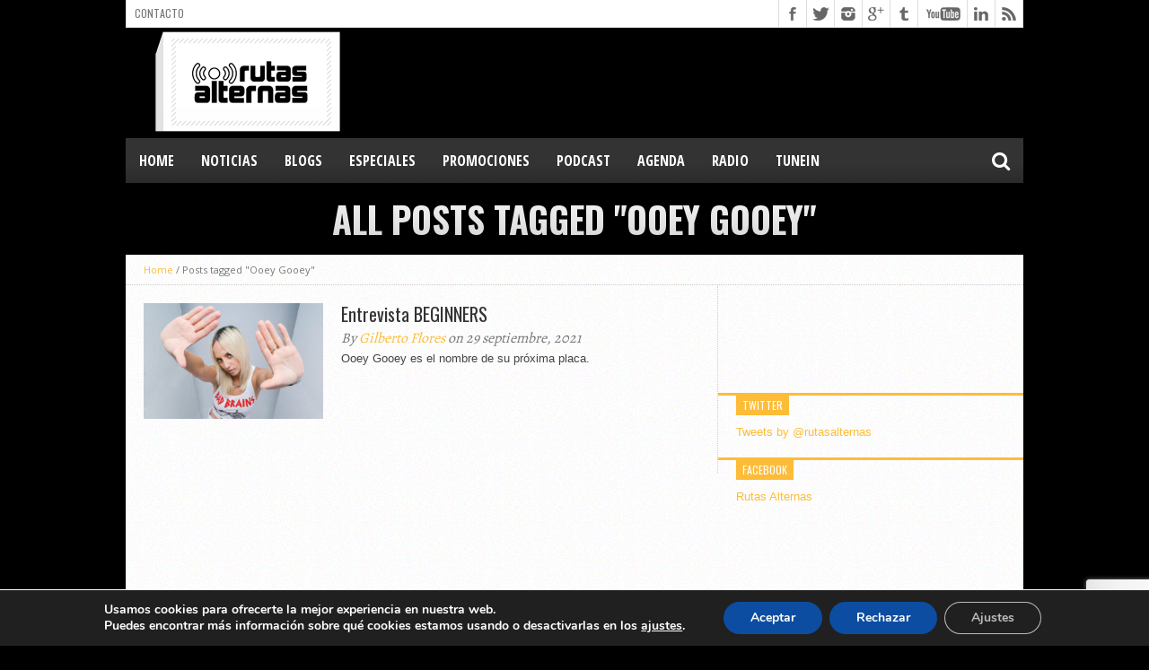

--- FILE ---
content_type: text/html; charset=utf-8
request_url: https://www.google.com/recaptcha/api2/anchor?ar=1&k=6Lfc35IUAAAAAG6BuQWqT2SWCEp-O-n09dxIY1Eh&co=aHR0cHM6Ly93d3cucnV0YXNhbHRlcm5hcy5jb206NDQz&hl=en&v=PoyoqOPhxBO7pBk68S4YbpHZ&size=invisible&anchor-ms=20000&execute-ms=30000&cb=bx4kjcx4k5i4
body_size: 49021
content:
<!DOCTYPE HTML><html dir="ltr" lang="en"><head><meta http-equiv="Content-Type" content="text/html; charset=UTF-8">
<meta http-equiv="X-UA-Compatible" content="IE=edge">
<title>reCAPTCHA</title>
<style type="text/css">
/* cyrillic-ext */
@font-face {
  font-family: 'Roboto';
  font-style: normal;
  font-weight: 400;
  font-stretch: 100%;
  src: url(//fonts.gstatic.com/s/roboto/v48/KFO7CnqEu92Fr1ME7kSn66aGLdTylUAMa3GUBHMdazTgWw.woff2) format('woff2');
  unicode-range: U+0460-052F, U+1C80-1C8A, U+20B4, U+2DE0-2DFF, U+A640-A69F, U+FE2E-FE2F;
}
/* cyrillic */
@font-face {
  font-family: 'Roboto';
  font-style: normal;
  font-weight: 400;
  font-stretch: 100%;
  src: url(//fonts.gstatic.com/s/roboto/v48/KFO7CnqEu92Fr1ME7kSn66aGLdTylUAMa3iUBHMdazTgWw.woff2) format('woff2');
  unicode-range: U+0301, U+0400-045F, U+0490-0491, U+04B0-04B1, U+2116;
}
/* greek-ext */
@font-face {
  font-family: 'Roboto';
  font-style: normal;
  font-weight: 400;
  font-stretch: 100%;
  src: url(//fonts.gstatic.com/s/roboto/v48/KFO7CnqEu92Fr1ME7kSn66aGLdTylUAMa3CUBHMdazTgWw.woff2) format('woff2');
  unicode-range: U+1F00-1FFF;
}
/* greek */
@font-face {
  font-family: 'Roboto';
  font-style: normal;
  font-weight: 400;
  font-stretch: 100%;
  src: url(//fonts.gstatic.com/s/roboto/v48/KFO7CnqEu92Fr1ME7kSn66aGLdTylUAMa3-UBHMdazTgWw.woff2) format('woff2');
  unicode-range: U+0370-0377, U+037A-037F, U+0384-038A, U+038C, U+038E-03A1, U+03A3-03FF;
}
/* math */
@font-face {
  font-family: 'Roboto';
  font-style: normal;
  font-weight: 400;
  font-stretch: 100%;
  src: url(//fonts.gstatic.com/s/roboto/v48/KFO7CnqEu92Fr1ME7kSn66aGLdTylUAMawCUBHMdazTgWw.woff2) format('woff2');
  unicode-range: U+0302-0303, U+0305, U+0307-0308, U+0310, U+0312, U+0315, U+031A, U+0326-0327, U+032C, U+032F-0330, U+0332-0333, U+0338, U+033A, U+0346, U+034D, U+0391-03A1, U+03A3-03A9, U+03B1-03C9, U+03D1, U+03D5-03D6, U+03F0-03F1, U+03F4-03F5, U+2016-2017, U+2034-2038, U+203C, U+2040, U+2043, U+2047, U+2050, U+2057, U+205F, U+2070-2071, U+2074-208E, U+2090-209C, U+20D0-20DC, U+20E1, U+20E5-20EF, U+2100-2112, U+2114-2115, U+2117-2121, U+2123-214F, U+2190, U+2192, U+2194-21AE, U+21B0-21E5, U+21F1-21F2, U+21F4-2211, U+2213-2214, U+2216-22FF, U+2308-230B, U+2310, U+2319, U+231C-2321, U+2336-237A, U+237C, U+2395, U+239B-23B7, U+23D0, U+23DC-23E1, U+2474-2475, U+25AF, U+25B3, U+25B7, U+25BD, U+25C1, U+25CA, U+25CC, U+25FB, U+266D-266F, U+27C0-27FF, U+2900-2AFF, U+2B0E-2B11, U+2B30-2B4C, U+2BFE, U+3030, U+FF5B, U+FF5D, U+1D400-1D7FF, U+1EE00-1EEFF;
}
/* symbols */
@font-face {
  font-family: 'Roboto';
  font-style: normal;
  font-weight: 400;
  font-stretch: 100%;
  src: url(//fonts.gstatic.com/s/roboto/v48/KFO7CnqEu92Fr1ME7kSn66aGLdTylUAMaxKUBHMdazTgWw.woff2) format('woff2');
  unicode-range: U+0001-000C, U+000E-001F, U+007F-009F, U+20DD-20E0, U+20E2-20E4, U+2150-218F, U+2190, U+2192, U+2194-2199, U+21AF, U+21E6-21F0, U+21F3, U+2218-2219, U+2299, U+22C4-22C6, U+2300-243F, U+2440-244A, U+2460-24FF, U+25A0-27BF, U+2800-28FF, U+2921-2922, U+2981, U+29BF, U+29EB, U+2B00-2BFF, U+4DC0-4DFF, U+FFF9-FFFB, U+10140-1018E, U+10190-1019C, U+101A0, U+101D0-101FD, U+102E0-102FB, U+10E60-10E7E, U+1D2C0-1D2D3, U+1D2E0-1D37F, U+1F000-1F0FF, U+1F100-1F1AD, U+1F1E6-1F1FF, U+1F30D-1F30F, U+1F315, U+1F31C, U+1F31E, U+1F320-1F32C, U+1F336, U+1F378, U+1F37D, U+1F382, U+1F393-1F39F, U+1F3A7-1F3A8, U+1F3AC-1F3AF, U+1F3C2, U+1F3C4-1F3C6, U+1F3CA-1F3CE, U+1F3D4-1F3E0, U+1F3ED, U+1F3F1-1F3F3, U+1F3F5-1F3F7, U+1F408, U+1F415, U+1F41F, U+1F426, U+1F43F, U+1F441-1F442, U+1F444, U+1F446-1F449, U+1F44C-1F44E, U+1F453, U+1F46A, U+1F47D, U+1F4A3, U+1F4B0, U+1F4B3, U+1F4B9, U+1F4BB, U+1F4BF, U+1F4C8-1F4CB, U+1F4D6, U+1F4DA, U+1F4DF, U+1F4E3-1F4E6, U+1F4EA-1F4ED, U+1F4F7, U+1F4F9-1F4FB, U+1F4FD-1F4FE, U+1F503, U+1F507-1F50B, U+1F50D, U+1F512-1F513, U+1F53E-1F54A, U+1F54F-1F5FA, U+1F610, U+1F650-1F67F, U+1F687, U+1F68D, U+1F691, U+1F694, U+1F698, U+1F6AD, U+1F6B2, U+1F6B9-1F6BA, U+1F6BC, U+1F6C6-1F6CF, U+1F6D3-1F6D7, U+1F6E0-1F6EA, U+1F6F0-1F6F3, U+1F6F7-1F6FC, U+1F700-1F7FF, U+1F800-1F80B, U+1F810-1F847, U+1F850-1F859, U+1F860-1F887, U+1F890-1F8AD, U+1F8B0-1F8BB, U+1F8C0-1F8C1, U+1F900-1F90B, U+1F93B, U+1F946, U+1F984, U+1F996, U+1F9E9, U+1FA00-1FA6F, U+1FA70-1FA7C, U+1FA80-1FA89, U+1FA8F-1FAC6, U+1FACE-1FADC, U+1FADF-1FAE9, U+1FAF0-1FAF8, U+1FB00-1FBFF;
}
/* vietnamese */
@font-face {
  font-family: 'Roboto';
  font-style: normal;
  font-weight: 400;
  font-stretch: 100%;
  src: url(//fonts.gstatic.com/s/roboto/v48/KFO7CnqEu92Fr1ME7kSn66aGLdTylUAMa3OUBHMdazTgWw.woff2) format('woff2');
  unicode-range: U+0102-0103, U+0110-0111, U+0128-0129, U+0168-0169, U+01A0-01A1, U+01AF-01B0, U+0300-0301, U+0303-0304, U+0308-0309, U+0323, U+0329, U+1EA0-1EF9, U+20AB;
}
/* latin-ext */
@font-face {
  font-family: 'Roboto';
  font-style: normal;
  font-weight: 400;
  font-stretch: 100%;
  src: url(//fonts.gstatic.com/s/roboto/v48/KFO7CnqEu92Fr1ME7kSn66aGLdTylUAMa3KUBHMdazTgWw.woff2) format('woff2');
  unicode-range: U+0100-02BA, U+02BD-02C5, U+02C7-02CC, U+02CE-02D7, U+02DD-02FF, U+0304, U+0308, U+0329, U+1D00-1DBF, U+1E00-1E9F, U+1EF2-1EFF, U+2020, U+20A0-20AB, U+20AD-20C0, U+2113, U+2C60-2C7F, U+A720-A7FF;
}
/* latin */
@font-face {
  font-family: 'Roboto';
  font-style: normal;
  font-weight: 400;
  font-stretch: 100%;
  src: url(//fonts.gstatic.com/s/roboto/v48/KFO7CnqEu92Fr1ME7kSn66aGLdTylUAMa3yUBHMdazQ.woff2) format('woff2');
  unicode-range: U+0000-00FF, U+0131, U+0152-0153, U+02BB-02BC, U+02C6, U+02DA, U+02DC, U+0304, U+0308, U+0329, U+2000-206F, U+20AC, U+2122, U+2191, U+2193, U+2212, U+2215, U+FEFF, U+FFFD;
}
/* cyrillic-ext */
@font-face {
  font-family: 'Roboto';
  font-style: normal;
  font-weight: 500;
  font-stretch: 100%;
  src: url(//fonts.gstatic.com/s/roboto/v48/KFO7CnqEu92Fr1ME7kSn66aGLdTylUAMa3GUBHMdazTgWw.woff2) format('woff2');
  unicode-range: U+0460-052F, U+1C80-1C8A, U+20B4, U+2DE0-2DFF, U+A640-A69F, U+FE2E-FE2F;
}
/* cyrillic */
@font-face {
  font-family: 'Roboto';
  font-style: normal;
  font-weight: 500;
  font-stretch: 100%;
  src: url(//fonts.gstatic.com/s/roboto/v48/KFO7CnqEu92Fr1ME7kSn66aGLdTylUAMa3iUBHMdazTgWw.woff2) format('woff2');
  unicode-range: U+0301, U+0400-045F, U+0490-0491, U+04B0-04B1, U+2116;
}
/* greek-ext */
@font-face {
  font-family: 'Roboto';
  font-style: normal;
  font-weight: 500;
  font-stretch: 100%;
  src: url(//fonts.gstatic.com/s/roboto/v48/KFO7CnqEu92Fr1ME7kSn66aGLdTylUAMa3CUBHMdazTgWw.woff2) format('woff2');
  unicode-range: U+1F00-1FFF;
}
/* greek */
@font-face {
  font-family: 'Roboto';
  font-style: normal;
  font-weight: 500;
  font-stretch: 100%;
  src: url(//fonts.gstatic.com/s/roboto/v48/KFO7CnqEu92Fr1ME7kSn66aGLdTylUAMa3-UBHMdazTgWw.woff2) format('woff2');
  unicode-range: U+0370-0377, U+037A-037F, U+0384-038A, U+038C, U+038E-03A1, U+03A3-03FF;
}
/* math */
@font-face {
  font-family: 'Roboto';
  font-style: normal;
  font-weight: 500;
  font-stretch: 100%;
  src: url(//fonts.gstatic.com/s/roboto/v48/KFO7CnqEu92Fr1ME7kSn66aGLdTylUAMawCUBHMdazTgWw.woff2) format('woff2');
  unicode-range: U+0302-0303, U+0305, U+0307-0308, U+0310, U+0312, U+0315, U+031A, U+0326-0327, U+032C, U+032F-0330, U+0332-0333, U+0338, U+033A, U+0346, U+034D, U+0391-03A1, U+03A3-03A9, U+03B1-03C9, U+03D1, U+03D5-03D6, U+03F0-03F1, U+03F4-03F5, U+2016-2017, U+2034-2038, U+203C, U+2040, U+2043, U+2047, U+2050, U+2057, U+205F, U+2070-2071, U+2074-208E, U+2090-209C, U+20D0-20DC, U+20E1, U+20E5-20EF, U+2100-2112, U+2114-2115, U+2117-2121, U+2123-214F, U+2190, U+2192, U+2194-21AE, U+21B0-21E5, U+21F1-21F2, U+21F4-2211, U+2213-2214, U+2216-22FF, U+2308-230B, U+2310, U+2319, U+231C-2321, U+2336-237A, U+237C, U+2395, U+239B-23B7, U+23D0, U+23DC-23E1, U+2474-2475, U+25AF, U+25B3, U+25B7, U+25BD, U+25C1, U+25CA, U+25CC, U+25FB, U+266D-266F, U+27C0-27FF, U+2900-2AFF, U+2B0E-2B11, U+2B30-2B4C, U+2BFE, U+3030, U+FF5B, U+FF5D, U+1D400-1D7FF, U+1EE00-1EEFF;
}
/* symbols */
@font-face {
  font-family: 'Roboto';
  font-style: normal;
  font-weight: 500;
  font-stretch: 100%;
  src: url(//fonts.gstatic.com/s/roboto/v48/KFO7CnqEu92Fr1ME7kSn66aGLdTylUAMaxKUBHMdazTgWw.woff2) format('woff2');
  unicode-range: U+0001-000C, U+000E-001F, U+007F-009F, U+20DD-20E0, U+20E2-20E4, U+2150-218F, U+2190, U+2192, U+2194-2199, U+21AF, U+21E6-21F0, U+21F3, U+2218-2219, U+2299, U+22C4-22C6, U+2300-243F, U+2440-244A, U+2460-24FF, U+25A0-27BF, U+2800-28FF, U+2921-2922, U+2981, U+29BF, U+29EB, U+2B00-2BFF, U+4DC0-4DFF, U+FFF9-FFFB, U+10140-1018E, U+10190-1019C, U+101A0, U+101D0-101FD, U+102E0-102FB, U+10E60-10E7E, U+1D2C0-1D2D3, U+1D2E0-1D37F, U+1F000-1F0FF, U+1F100-1F1AD, U+1F1E6-1F1FF, U+1F30D-1F30F, U+1F315, U+1F31C, U+1F31E, U+1F320-1F32C, U+1F336, U+1F378, U+1F37D, U+1F382, U+1F393-1F39F, U+1F3A7-1F3A8, U+1F3AC-1F3AF, U+1F3C2, U+1F3C4-1F3C6, U+1F3CA-1F3CE, U+1F3D4-1F3E0, U+1F3ED, U+1F3F1-1F3F3, U+1F3F5-1F3F7, U+1F408, U+1F415, U+1F41F, U+1F426, U+1F43F, U+1F441-1F442, U+1F444, U+1F446-1F449, U+1F44C-1F44E, U+1F453, U+1F46A, U+1F47D, U+1F4A3, U+1F4B0, U+1F4B3, U+1F4B9, U+1F4BB, U+1F4BF, U+1F4C8-1F4CB, U+1F4D6, U+1F4DA, U+1F4DF, U+1F4E3-1F4E6, U+1F4EA-1F4ED, U+1F4F7, U+1F4F9-1F4FB, U+1F4FD-1F4FE, U+1F503, U+1F507-1F50B, U+1F50D, U+1F512-1F513, U+1F53E-1F54A, U+1F54F-1F5FA, U+1F610, U+1F650-1F67F, U+1F687, U+1F68D, U+1F691, U+1F694, U+1F698, U+1F6AD, U+1F6B2, U+1F6B9-1F6BA, U+1F6BC, U+1F6C6-1F6CF, U+1F6D3-1F6D7, U+1F6E0-1F6EA, U+1F6F0-1F6F3, U+1F6F7-1F6FC, U+1F700-1F7FF, U+1F800-1F80B, U+1F810-1F847, U+1F850-1F859, U+1F860-1F887, U+1F890-1F8AD, U+1F8B0-1F8BB, U+1F8C0-1F8C1, U+1F900-1F90B, U+1F93B, U+1F946, U+1F984, U+1F996, U+1F9E9, U+1FA00-1FA6F, U+1FA70-1FA7C, U+1FA80-1FA89, U+1FA8F-1FAC6, U+1FACE-1FADC, U+1FADF-1FAE9, U+1FAF0-1FAF8, U+1FB00-1FBFF;
}
/* vietnamese */
@font-face {
  font-family: 'Roboto';
  font-style: normal;
  font-weight: 500;
  font-stretch: 100%;
  src: url(//fonts.gstatic.com/s/roboto/v48/KFO7CnqEu92Fr1ME7kSn66aGLdTylUAMa3OUBHMdazTgWw.woff2) format('woff2');
  unicode-range: U+0102-0103, U+0110-0111, U+0128-0129, U+0168-0169, U+01A0-01A1, U+01AF-01B0, U+0300-0301, U+0303-0304, U+0308-0309, U+0323, U+0329, U+1EA0-1EF9, U+20AB;
}
/* latin-ext */
@font-face {
  font-family: 'Roboto';
  font-style: normal;
  font-weight: 500;
  font-stretch: 100%;
  src: url(//fonts.gstatic.com/s/roboto/v48/KFO7CnqEu92Fr1ME7kSn66aGLdTylUAMa3KUBHMdazTgWw.woff2) format('woff2');
  unicode-range: U+0100-02BA, U+02BD-02C5, U+02C7-02CC, U+02CE-02D7, U+02DD-02FF, U+0304, U+0308, U+0329, U+1D00-1DBF, U+1E00-1E9F, U+1EF2-1EFF, U+2020, U+20A0-20AB, U+20AD-20C0, U+2113, U+2C60-2C7F, U+A720-A7FF;
}
/* latin */
@font-face {
  font-family: 'Roboto';
  font-style: normal;
  font-weight: 500;
  font-stretch: 100%;
  src: url(//fonts.gstatic.com/s/roboto/v48/KFO7CnqEu92Fr1ME7kSn66aGLdTylUAMa3yUBHMdazQ.woff2) format('woff2');
  unicode-range: U+0000-00FF, U+0131, U+0152-0153, U+02BB-02BC, U+02C6, U+02DA, U+02DC, U+0304, U+0308, U+0329, U+2000-206F, U+20AC, U+2122, U+2191, U+2193, U+2212, U+2215, U+FEFF, U+FFFD;
}
/* cyrillic-ext */
@font-face {
  font-family: 'Roboto';
  font-style: normal;
  font-weight: 900;
  font-stretch: 100%;
  src: url(//fonts.gstatic.com/s/roboto/v48/KFO7CnqEu92Fr1ME7kSn66aGLdTylUAMa3GUBHMdazTgWw.woff2) format('woff2');
  unicode-range: U+0460-052F, U+1C80-1C8A, U+20B4, U+2DE0-2DFF, U+A640-A69F, U+FE2E-FE2F;
}
/* cyrillic */
@font-face {
  font-family: 'Roboto';
  font-style: normal;
  font-weight: 900;
  font-stretch: 100%;
  src: url(//fonts.gstatic.com/s/roboto/v48/KFO7CnqEu92Fr1ME7kSn66aGLdTylUAMa3iUBHMdazTgWw.woff2) format('woff2');
  unicode-range: U+0301, U+0400-045F, U+0490-0491, U+04B0-04B1, U+2116;
}
/* greek-ext */
@font-face {
  font-family: 'Roboto';
  font-style: normal;
  font-weight: 900;
  font-stretch: 100%;
  src: url(//fonts.gstatic.com/s/roboto/v48/KFO7CnqEu92Fr1ME7kSn66aGLdTylUAMa3CUBHMdazTgWw.woff2) format('woff2');
  unicode-range: U+1F00-1FFF;
}
/* greek */
@font-face {
  font-family: 'Roboto';
  font-style: normal;
  font-weight: 900;
  font-stretch: 100%;
  src: url(//fonts.gstatic.com/s/roboto/v48/KFO7CnqEu92Fr1ME7kSn66aGLdTylUAMa3-UBHMdazTgWw.woff2) format('woff2');
  unicode-range: U+0370-0377, U+037A-037F, U+0384-038A, U+038C, U+038E-03A1, U+03A3-03FF;
}
/* math */
@font-face {
  font-family: 'Roboto';
  font-style: normal;
  font-weight: 900;
  font-stretch: 100%;
  src: url(//fonts.gstatic.com/s/roboto/v48/KFO7CnqEu92Fr1ME7kSn66aGLdTylUAMawCUBHMdazTgWw.woff2) format('woff2');
  unicode-range: U+0302-0303, U+0305, U+0307-0308, U+0310, U+0312, U+0315, U+031A, U+0326-0327, U+032C, U+032F-0330, U+0332-0333, U+0338, U+033A, U+0346, U+034D, U+0391-03A1, U+03A3-03A9, U+03B1-03C9, U+03D1, U+03D5-03D6, U+03F0-03F1, U+03F4-03F5, U+2016-2017, U+2034-2038, U+203C, U+2040, U+2043, U+2047, U+2050, U+2057, U+205F, U+2070-2071, U+2074-208E, U+2090-209C, U+20D0-20DC, U+20E1, U+20E5-20EF, U+2100-2112, U+2114-2115, U+2117-2121, U+2123-214F, U+2190, U+2192, U+2194-21AE, U+21B0-21E5, U+21F1-21F2, U+21F4-2211, U+2213-2214, U+2216-22FF, U+2308-230B, U+2310, U+2319, U+231C-2321, U+2336-237A, U+237C, U+2395, U+239B-23B7, U+23D0, U+23DC-23E1, U+2474-2475, U+25AF, U+25B3, U+25B7, U+25BD, U+25C1, U+25CA, U+25CC, U+25FB, U+266D-266F, U+27C0-27FF, U+2900-2AFF, U+2B0E-2B11, U+2B30-2B4C, U+2BFE, U+3030, U+FF5B, U+FF5D, U+1D400-1D7FF, U+1EE00-1EEFF;
}
/* symbols */
@font-face {
  font-family: 'Roboto';
  font-style: normal;
  font-weight: 900;
  font-stretch: 100%;
  src: url(//fonts.gstatic.com/s/roboto/v48/KFO7CnqEu92Fr1ME7kSn66aGLdTylUAMaxKUBHMdazTgWw.woff2) format('woff2');
  unicode-range: U+0001-000C, U+000E-001F, U+007F-009F, U+20DD-20E0, U+20E2-20E4, U+2150-218F, U+2190, U+2192, U+2194-2199, U+21AF, U+21E6-21F0, U+21F3, U+2218-2219, U+2299, U+22C4-22C6, U+2300-243F, U+2440-244A, U+2460-24FF, U+25A0-27BF, U+2800-28FF, U+2921-2922, U+2981, U+29BF, U+29EB, U+2B00-2BFF, U+4DC0-4DFF, U+FFF9-FFFB, U+10140-1018E, U+10190-1019C, U+101A0, U+101D0-101FD, U+102E0-102FB, U+10E60-10E7E, U+1D2C0-1D2D3, U+1D2E0-1D37F, U+1F000-1F0FF, U+1F100-1F1AD, U+1F1E6-1F1FF, U+1F30D-1F30F, U+1F315, U+1F31C, U+1F31E, U+1F320-1F32C, U+1F336, U+1F378, U+1F37D, U+1F382, U+1F393-1F39F, U+1F3A7-1F3A8, U+1F3AC-1F3AF, U+1F3C2, U+1F3C4-1F3C6, U+1F3CA-1F3CE, U+1F3D4-1F3E0, U+1F3ED, U+1F3F1-1F3F3, U+1F3F5-1F3F7, U+1F408, U+1F415, U+1F41F, U+1F426, U+1F43F, U+1F441-1F442, U+1F444, U+1F446-1F449, U+1F44C-1F44E, U+1F453, U+1F46A, U+1F47D, U+1F4A3, U+1F4B0, U+1F4B3, U+1F4B9, U+1F4BB, U+1F4BF, U+1F4C8-1F4CB, U+1F4D6, U+1F4DA, U+1F4DF, U+1F4E3-1F4E6, U+1F4EA-1F4ED, U+1F4F7, U+1F4F9-1F4FB, U+1F4FD-1F4FE, U+1F503, U+1F507-1F50B, U+1F50D, U+1F512-1F513, U+1F53E-1F54A, U+1F54F-1F5FA, U+1F610, U+1F650-1F67F, U+1F687, U+1F68D, U+1F691, U+1F694, U+1F698, U+1F6AD, U+1F6B2, U+1F6B9-1F6BA, U+1F6BC, U+1F6C6-1F6CF, U+1F6D3-1F6D7, U+1F6E0-1F6EA, U+1F6F0-1F6F3, U+1F6F7-1F6FC, U+1F700-1F7FF, U+1F800-1F80B, U+1F810-1F847, U+1F850-1F859, U+1F860-1F887, U+1F890-1F8AD, U+1F8B0-1F8BB, U+1F8C0-1F8C1, U+1F900-1F90B, U+1F93B, U+1F946, U+1F984, U+1F996, U+1F9E9, U+1FA00-1FA6F, U+1FA70-1FA7C, U+1FA80-1FA89, U+1FA8F-1FAC6, U+1FACE-1FADC, U+1FADF-1FAE9, U+1FAF0-1FAF8, U+1FB00-1FBFF;
}
/* vietnamese */
@font-face {
  font-family: 'Roboto';
  font-style: normal;
  font-weight: 900;
  font-stretch: 100%;
  src: url(//fonts.gstatic.com/s/roboto/v48/KFO7CnqEu92Fr1ME7kSn66aGLdTylUAMa3OUBHMdazTgWw.woff2) format('woff2');
  unicode-range: U+0102-0103, U+0110-0111, U+0128-0129, U+0168-0169, U+01A0-01A1, U+01AF-01B0, U+0300-0301, U+0303-0304, U+0308-0309, U+0323, U+0329, U+1EA0-1EF9, U+20AB;
}
/* latin-ext */
@font-face {
  font-family: 'Roboto';
  font-style: normal;
  font-weight: 900;
  font-stretch: 100%;
  src: url(//fonts.gstatic.com/s/roboto/v48/KFO7CnqEu92Fr1ME7kSn66aGLdTylUAMa3KUBHMdazTgWw.woff2) format('woff2');
  unicode-range: U+0100-02BA, U+02BD-02C5, U+02C7-02CC, U+02CE-02D7, U+02DD-02FF, U+0304, U+0308, U+0329, U+1D00-1DBF, U+1E00-1E9F, U+1EF2-1EFF, U+2020, U+20A0-20AB, U+20AD-20C0, U+2113, U+2C60-2C7F, U+A720-A7FF;
}
/* latin */
@font-face {
  font-family: 'Roboto';
  font-style: normal;
  font-weight: 900;
  font-stretch: 100%;
  src: url(//fonts.gstatic.com/s/roboto/v48/KFO7CnqEu92Fr1ME7kSn66aGLdTylUAMa3yUBHMdazQ.woff2) format('woff2');
  unicode-range: U+0000-00FF, U+0131, U+0152-0153, U+02BB-02BC, U+02C6, U+02DA, U+02DC, U+0304, U+0308, U+0329, U+2000-206F, U+20AC, U+2122, U+2191, U+2193, U+2212, U+2215, U+FEFF, U+FFFD;
}

</style>
<link rel="stylesheet" type="text/css" href="https://www.gstatic.com/recaptcha/releases/PoyoqOPhxBO7pBk68S4YbpHZ/styles__ltr.css">
<script nonce="MiDjacCZDIYk9vQNqUXzQg" type="text/javascript">window['__recaptcha_api'] = 'https://www.google.com/recaptcha/api2/';</script>
<script type="text/javascript" src="https://www.gstatic.com/recaptcha/releases/PoyoqOPhxBO7pBk68S4YbpHZ/recaptcha__en.js" nonce="MiDjacCZDIYk9vQNqUXzQg">
      
    </script></head>
<body><div id="rc-anchor-alert" class="rc-anchor-alert"></div>
<input type="hidden" id="recaptcha-token" value="[base64]">
<script type="text/javascript" nonce="MiDjacCZDIYk9vQNqUXzQg">
      recaptcha.anchor.Main.init("[\x22ainput\x22,[\x22bgdata\x22,\x22\x22,\[base64]/[base64]/UltIKytdPWE6KGE8MjA0OD9SW0grK109YT4+NnwxOTI6KChhJjY0NTEyKT09NTUyOTYmJnErMTxoLmxlbmd0aCYmKGguY2hhckNvZGVBdChxKzEpJjY0NTEyKT09NTYzMjA/[base64]/MjU1OlI/[base64]/[base64]/[base64]/[base64]/[base64]/[base64]/[base64]/[base64]/[base64]/[base64]\x22,\[base64]\\u003d\\u003d\x22,\x22fcKsYRvCo1BbwoTChhnCpVrCpTQnwqzDrsKgwo7DiH58XsOSw7ohMwwywpVJw6wVEcO2w7MVwo0WIEl/[base64]/Cm2NlMl3DucKiwrrDrcOGMCzCqiDCncOWw7LDtCTDucO/[base64]/CksKbw6F+w4h1w4tcTm3DtWzDhsKHQcOcw5kEw4DDnU7Dg8O7EnE5C8OaK8K8HkbCsMOPChAfOsOdwp5OHHfDgklHwrgaa8K+MGQ3w4/DqkHDlsO1wqRSD8OZwpLCgmkCw714TsOxOCbCgFXDomUVZTfCnsOAw7PDtQQca20AIcKHwp8rwqtMw5rDknU7FhHCkhHDjMKQWyLDl8OtwqYkw50lwpY+woxSQMKVW0ZDfMOuwoDCrWQ8w5vDsMOmwrN+bcKZLMOJw5oBwq/[base64]/Dvh/[base64]/CsQ7Dn8OUcXJQCMKsGcKKwq3DlHZlwq3CkhPDhC7DrcO2wqYcV3fCu8KIXBIiwohnwok+w5/CsMKpcV1DwpbCrsKWw4BCcUDDt8Ofw6vCsXpAw7DDicKeFT1BJcOjNsO1w6bDuAvDpMOqwoXCgcOXEMOYVMK4KsOMw53CtkXCoFVswqPCmnIbCBtIwpIeNHM5wqLCp0nDtMK8ScOofsOtW8OTwofCuMKMXcOVwofCisOcVsOfwqvCjsKKEyrDtw/DiFHDsj4nWwocwq3DgwnCkMOmwrvCgsOdw6pXAsK7woNQDxp0wp9Mw7FNwpTDl2ogw5bCtTYXR8OnwrDCh8KxVH/Cp8OWFcOCJ8KNExsbWnTCmsOmYcK0wrJrw5PCii8lwowIw7nChcK2cGVtRBEpwrHDq0HCqj/ChmPDtMOsK8Klw4DDhQTDq8KzdTjDvBxVw6YAYsO9wqvDvcOmUMOuwpfCkMKPN2XCrEzCuCjCl2vDhQY2woMqfcOcHsKMw4YKL8Kswr/ChcKuw7EZJQ3DpcKdPmFfJcO1NcOmEgvCqGfCrsO5w7IEEWrCnQlGwqY5FcOLWH9ow7/CgcONJ8OtwpzClwEIAcKNBUdBdMKqAR/DgMKFNFnDmsKNwphMa8Kdw7XDoMO0JnIWWDrDi3E5ZcK5QCXChMObwpPCo8OWGMKEw610KsK7asKfE0M2HhjDkAVdwrMCwpjClMO+McORMMKPV11nJEbCuCIzw7LCqXHDvChAUUg6w5B5a8K6w45ART/CscOZQ8KUVsOGFMKncn1iQC3CpmjDu8OVI8K/YcOywrbCpDbCkMOUcxQzU0DCo8K4bCgHFmpaG8Ktw5jDnzfCuCPDoTIQwoc+wpnDsQXClhUafcOpw5TDn0fCusK8MDbCgQl+wrfDncOnw5U6w6QYCsK8w5TDtsOWeVJ1TW7DjSczw48Xwp5WAcOOw7DDqcOXw6UFw7kofH8wYX3CosK7Cx/Dh8OOf8KSfybCqcKpw6TDicOSDcOrwpcsXyg+wo/DnsOudH/Cg8OWw7bCo8O8wrwUGcKxSm8DHmh1JsOBcsK6ScOadCnCgynDisOaw7JuSS/DocOVw7XDkhxne8OowpVyw5Bnw50Rwp3CkVM1bxDDuHHDgMOCasOXwoFbwqrDqMOYwoPDucOrIkVIf3fDpHgtwr/DtAceC8ODC8KhwrrDkcOXwqnDucK0wp0PV8OEwpDCncKIcsKRw4widsKVw5vCh8OlesKuOBTCuRPDrMOvw6B9VmgGQsK6w7rCkcKIwrR+w5pZw5U7wp5DwqkuwpBvV8KwJUgfwoDCosO6wqbCi8K3QTscwr3ClMO1w7tvbAjCp8OrwoQTb8KWTQF/DMKOCDdAw7xRC8KwEiZaVcKTwrtxF8KOaTjCnVZHw4FTwpHDt8O/[base64]/Dv8OROsK/U8K5w47Dt8OYwoseXMOCWcKYXcOawqo8w6VcSxtgdSzDlMKoER3CvcOCw54nw7/Cm8KoSXvDrVxywr/Crjk9L0gaLMKiJsK+Q2lyw5rDqXRow4LCui5wCsK4QSDDqsOswqgMwqdZw4p3w4fCqcOawoHDuV3Dg0hFw4krf8O7ZzfCocK8FMKxPkzDpFpAw7/Ctz/CnMOHw4jDvXh/AlXDoMKAw49FSsKlwrFEwq/DvDTDsD4tw6JGw4gYw7TCvzNgw4wdLcK/fQd0dSTDm8OGTCjCjMOEwpRRwqZYw7XDtMOew7s2cMOQw7o/[base64]/wpPDpmItKEzDnVt+XTdtw4rDt8K9w5YqwozCh8OGV8O7NsKjCMKwF3ZRworDkTPCoQHDmSvDs1nCr8OgfcO8ZnAuC3JMNsORw6xCw484QsKkwrTDlGciHzAPw77CkRVVeT/Cnxg1wrPCi0MFD8K+M8KwwpHDpktLwoRvw4DCn8KkwpvCuB4Rwo13w61mwr7Dl0ZewpA9ID8KwpwrD8KNw4jDiVg1w4seIMOHwo/DmMKwwpbCp0shSGAvPj/[base64]/DscORwqo+UMO2Al7Cl1nDnVJxwrRMX8OfXjIww6kGwpvDlsONwodIKhUyw4RoTH3DkcKpYDE+O3ZtVBRSbjZPwpNfwqTChgY7w6I2w6Ejw7Abw7Qdwp5nwqkbwoDCswbCqkRDw7jDgx5DL08yZFYFwoNtL0Ehf0nCpMKKw7jDpUfCk0DDqB/[base64]/UMKww6spPMKaHcKGw6QswpUWYcKBw50XwpvCmkYgeUcGw6/Ct0zDkcKSF07Cv8KWwoc/[base64]/DncOHUEzClxsOwoNkw5wyY8ORRgM9w4vCpcKyG8Kpw6lAw5dBXy4fcB7Dsl42JsKwZRPDssOSeMOZdWcRMcOsDsOKw5nDqhjDt8OHwrojw6dVAnsCw6bDsRloQcORwqpkwpTCrcK1Ung1wp/CrwFdwpvCpkRwPC7ClXXDt8OGcGlqw5PDrcO2w74Iwq7DjGPCgXLCnH/[base64]/RMOdw4k+w7rDhUHDvhwiw7DDhcOgwpY5HMKtZDIwOcKRE0TCvmHDosOYMnwifsKFGz8Iw7IQR0nDgwkzCX7Cp8OvwqovY1nCiHbCqU3DgCgVw6V/w4rDm8OGwqnCpMKpw7HDlRjCmcKsJU/CvsO8AcKpwo11L8KvQMOKw6cUw78dMRHDoBrDqnJ6MMKdXjvCpCzDiComaQhYw5svw7B3wpwXw4bDgmXDoMKTw6UtXcKMJWDCgw4Sw73DjcObWUZjb8OlRsOMaUbDj8KmMAdEw4w9EMK4SsKoElhDHMO4wo/DonRrw6UBwr/DkVzCmUrDljYMPC3CvcOcwqzDtMOJRlzDg8OSS11qP2QWwojCu8K4VMOyPRTCmsK3AlIfBwYfw5RKesOVwo/Dh8O9wppkWcOOLUoNw5PCrxRYeMKXwo3CmFsIeS8yw73DpMKDLsOjw4/DpDlVHsKJXF3DrFTCn3kKw68xS8O3RsOuw4bCsCXDmw0ZDcOHwphnccO3wrjDu8KPw71WJXlSwrfCrsORRSt3Tx/CiBUEMcOZf8KaP2BTw6HDmAjDnMKob8OBBsK8McKMF8OPL8OPwqYKwotHM0PDliMfa3zDoh3CvTwTwoltBCJDBjAYBVTDrcKpccKMHMK1wofCojjCgz/[base64]/[base64]/worDhCLDrsKUw7Aiw4k8woB5woXCnw1/fcO6LmlUOMKSw4RKHgNdwrXCvzTCmRNDw5LDhVLDlXDCo0NXw54LwrjDp2tsdULDjEnDgsKsw5dOwqBYRsKawpfDgGXDoMKOwqNFw7/ClcK6w4/CnyDDqMO1w4YaV8OMUDHDqcOnw6l6YUkiwpsgb8O5w53Cvl7DhMKPw4bCujDCqsOKR1LDszPCsTzCsTZnHcKUI8KfP8KSdMK7w711CMKQS1VGwqoCPsKMw7jCkBNGPVx/a38zw5DDmcKNwq1tKcOPI0wcTSwjIcKvCQh5DmUeACRrw5I2fsO5w7Ilwp7Cu8OVw79NZDhSZsKOw5xwwp3DtMOzcMO3TcOnw7PCt8KdOQsjwpjCoMOQf8KbbMKEwrzCmMOBw6ZwSns1QcOxXBNVMUJyw6bCsMK2VGpqUWV4IcK8wopjw6h+w5A/wqg4wrLCvEArE8Omw6UNacOgwpXDgz8Ew4XDlm/CrsKPaVzChMOrSmoVw69pw7NFw4RfQMKwdMO5OXHCosOlHcK6Bi0HesOywrERw6xhNcKmRSAvwpfCv2IwHcK3FQjDthfDhMOew5LCn1EeUsOEJ8O+IAnDmcKRAxjCkcKYYWrCqMOOTzzDtsOfeB3ColTDgirCtEjCj3fDvWI2wpDCk8K8UsKRw5xgwpN/w4XDv8KqMSF/FwFhw4bDhMKew54twqLCmVjDgxcrAxnCj8K7ZUPDisKtWx/Dl8K9SwjCgA7DjsKVEA3CoS/DksKRwr9BScOQOnFmw5xMwpTDncKyw41pWQUSw77DhMKMGsOaw4nDocO1w6AkwpcVNzl3CSnDu8KPdUjDgsO9wojCokDCgx7Du8KfHcKrwpIEwoXCs2VsJAYXwq/[base64]/K8K5MA0Xw7RfVSTDgsKzYsKRwqMjasKIXUDDgVTCiMOmwo7CncKnw6dFJsO8c8KFwqbDjMKww4s8w6XDnh7ChsKiwoEIES5dbQAPwqjCkcKdd8OuVsK3NjbCvQrCkMKkw544woQAIMOSWyxgw7vDlcKPaV5/WiTCpsK+EELDuUB5YsOkL8KAfAIBwrXDjsOdwofDlTkZB8O9w47CgsKhw5knw7pRw4powpHDg8OIWsOIHMONw7MVwqQ+OsOsdWQWw77CjREmwqHCkwoVwpXDoHDCggoiwq/DsMKiwotpNXDCp8KMwo1casKCA8O7w4UtI8KZbkw+K1bDncKNAMKCIsOMaFJ3CsK8bMKGThdENibCscOaw5lgX8O0T1cTCV17w7jCj8Oqe2fDkwXDngPDuT/CnMKBwocqLcO9woXChQ7DgMOkQQ3CoHQwTVRtSsKPQsKHcSTDiygBw7UsTwTDvcKow4vCr8OaJUUqw53Dt0FmUzHCqsKYwqzCrMOYw67DjcKLw7PDtcOlwoNcQ3bCqsKLE3k/I8OOw6Usw4LDqcOfw5rDn2jCkMO/wrrCocK8w44GO8KadHnDs8KEJcKOZcO3wqnDtw9pwotywrMgUMKWKx7DgcKYw6LCryDDvsKMwpvDg8OSFA52w6zCuMOPw6vDi0d/wrtVa8KMwrtzLcOswok1wpJKQlh8TkXDnBwFe1Zqw55/wq/DlMKFwqfDuQlHwrJ1wp4AYWIEwrDCj8OVdcKNAsKSKMK0KXVcwrdrw7PDu1nDkwLDrWs/B8KkwqNyKcOcwqlwwoDDvkXDvEUhwrfDg8O0w7bCvMOPKMOlworCkcKnwphBPMKtTG0pw6/[base64]/Dh8OwwpVwSjRKwp0IwrkyKgXCr8OjdFtVC00jwpPDs8OQEi/CsFPCq2sWZMOuSsOjwpU/[base64]/DhV3CpMK+ISXCvcKTbsKEScKbYX3DlMKnwrnDtsKIHh3CiSbDmCsXwofCicK7w4bCl8KvwoFaeyrChcK/[base64]/CnMKEwpvDmyDDry/[base64]/TXFiBRADwonCnMOWfMKkw7HDvsOyZcKYw79KL8KHVELCvGrCrmjCgsK1wo3ChwsqwoBGF8K8aMKPPsKjNMO0dQ7Dh8O3wqg0JxPDqwxPw7LClyxzw5xtXVNGw5sWw51cw5DCnsKZbMKwCSMKw7cZBcKlwoTCg8OQa2fCr3Ahw74xw6/DrsOFOFDDtcO5cHXDr8KwwrfCqcOtw6fDrcKMU8ONCnjDkMKIB8Kmwo4iZD7DlsOxw4l6dsKxw5rDpzMhf8OKcsKWwoTCqsKyMS/CssK1BcKvwrXDmwvDmjvDlsOLDyIUwrjDuMO9TQ82w5tAwoEmFsOEwoJuFMK1woHCqR/CmQ0xMcKAw73Ciw9ow77CvA8/[base64]/DvcOYaDhKw4cowrNbw40rw4tdBcKlwojCoBtBXMKpLcOIwp/CksKoZBXCmWzDmsOPJsKlJV7ClMOlw43DkcKaSCXDvWM6w6dsw53DggZKwrAiGF7DncKfX8OkwojCpGc0wpgofwrCqQbCuEkveMOhaTTDkCHDhmfDmcK8N8KAflzDscOgCSQuXsOSbx/DrsKcFcOGS8OPw7ZAdFLCl8KLIsOhTMO4wqLCs8ORwpDDvDDDhG8TB8KweEXDl8O/wp0SwrLDssKtwrvCglMyw5Yiw7nDtGbDijZdOClAD8KOw4jDiMKhGMK2Z8O6aMOQbS58RwAtI8KzwqB3bAjDrcOkwoTDonw5w4/CrVkMCMKiXTDDucKTw4zCusOEbBpFM8OVanfCmTw7w57CtcOXKMO2w7zDhwXCtjjDvXXDiETCj8Khw6XDs8Kuwp8rwrjDiRLDgcKwfV15w71Yw5LDj8OywobDmsOUwq1Hw4TDgMKLChHDoU/CmQ4kFcOuBsOqOmF6bhPDm0Bkw5gywq/DrmUowo0tw7tKBx/DnsKowoPDv8OgU8O6VcO2X1/[base64]/[base64]/w4xLZ3bDhhVyasOwwqxzwqTDjl7Do0PDocKPwqvDlkTDt8Kjw6nDgcK0ZyBlMMKFwrPClcOkVWPDnijDo8KXREnCssKHS8OCwpfCtX7Dq8OYw4XCkSl0w6Mvw7rCssOmwp/Dr0VueCjDuEDDvMK0CsKAPRFDJ1c8UMOjw5RwwpnCoiQ/w7V+wrJ2GBdQw4EoGCXCnEPDmh1lwqhbw6HDuMKYesK5USUawqDCtcO8HB1fwrUPw7RtXTTDosOTw6YaWcOywojDjT17AcOEwq3Cpn1TwqUxM8Oqdk7Cpi7CtsO3w55gw5HCrcKFwqbCvsK6Q3PDiMK1wrUUMsOew6zDmWUww4MxMxIIw4JYw4/DrsOeRgphw69Aw7fCksKaOsKMw7Rww41mLcKzwrhkwrXDshp6BAZuwoEXw6HDv8KfwoPCq3d6woVzw5jDgGXCvcOHwoA8S8OSGSTClUcxXknDv8OIDMKnw6JLfErDljAMfsO/wrTCgMKrw7bDrsK7wrDCqcObBDnCkMKpW8KfwobCiBpBIMKaw6rChsKjwq/CrGnDlMObAh4NO8O4TMO5SRpkI8K9GjnDkMKVNjJAw4ArZWNAwq3Cv8OWw57DgMOKbSFhwodWwr0Tw6DCgA0Vwp1dw6bCrMOLGcO2w7zClAXCksKNZAxVK8Kiw7nCvFc7TxrDnFjDkytTwpTDm8KvPhHDpTszLcO3w6TDlG/[base64]/DuxjDvEJeKnljw5PDrSUhWTFDKVfCpnh4wp/Dh3zCgm/CgcO6wpjCnSoGwr1mVMOdw7bDrsKowo/[base64]/[base64]/[base64]/Ci2t8w4FGw6nDn8ObOz7CgE8QZV7CvcOyw4Rww7XCgS7DosOFw4vDhcKbflQdwoRiw5l9BsOeUMOtw4bCuMOyw6bCgMO0wrteU3vCt38VBkVsw5xXd8K2w4BTwohswovDrcKqcMOMXDHCmVrDg0PCpsOSbEILw7LCpMOgfX3Dkwkzwo/Cr8KKw57DqmoQwqEfXm3CpMOHwp5dwq8vw5o4wqzDnTbDoMOJWCHDnnFTQDDDj8Kqw5LChsKabnh+w5TDtMKpwr5mwpICw45dIg/[base64]/ZWXDviDDoDQGw4M2w4HClibDnQ7Cr1rCmBAlTcO3LsKkL8O+eErDjsO2wrEZw5vDk8O/wp7CvMOrw4nCjcOlwq7CocOyw4cMXwp2RlHClsKQF214wqgWw5sGwrHCtRDCoMOFAnPCvA/CgnPCpm9iWA7DlxNhbTEYwoN4w5EUUAfDj8OBw7fDtsOWMBBPw71EJsKIw6oUwoV8AsKgwpzCoiIgw49rwpTDoGxHw45ywr/DgS3DiUvCnMO4w4rCvsKlFcOZwqjCinIKw6Yuw5k6wrFjYcKGw7hgDV9QVwTDin/CjsOQw6bCiDLDpsKTPgjCq8Kxw4LCqsO4w4HCosK7w7A7wow4wp1lQTB4w7E0woQOwozDpwHChn4cKTQsw4fCkhEuw67DgsO8wo/[base64]/CvsOtw4t4w5UdFcKmwqPChMO5J8Kbw7UWLMKVwr1JbRzDhzPDr8OETsO2d8ORwqjDtBk+XsOud8Oxwrp8w7how7QLw79vMsKDWl/ChXlDw7gUO2MnV17CsMKHwohPR8Oqw4jDnsO4w7NzWD1qFMOjw51Gw4B+EAocSk/CmcKbAmvDqcOiw78GCTfDiMOvwq7CpXXDrATDi8OYFULDhDg8BWXDrcOjwpzCo8K/R8OdOQVew6U5w63CpMO4w7TDswMSeFlGLBBXw6lWwoktw7QwXMKGwq5IwqQ0wrzCmcOBBsKmDmxRSxTCjcKvw7NNVMKLwpMgWcKWwrpDH8OQB8OcdMOSH8K8wqbDoS/DpMKJeWxxYsOFw7tNwqPDtWBSXcOPwpg1JDvCqzU8MjBPRxbDucK3w73Crl/[base64]/SUzDsMKBwotyw7UxE8KqKMKoPRNtwolOw6Rtw4Eww4pWw48+w7fCr8KyOcK1VcO2wo8+G8KvWsOmwrJ7wonCjMOYw7XDrGPDl8KsYhU/LsK6wpfChcOuOcOLwpfCnhEywr43w65Jwp3DnmnDhcOOWsO2WsKmaMOABcONJMOGw7jCil3DtMKOw6TCnE3Crm3CqQjDhVfCosO0w5RpLsOubcOBOMKEwpFxw4tYw4YCwoJZwoVcwpwZFyB0DsKbw74gw5/Cti0/HCgmw7TCpkcDw4Y4w59MwrzClMOQw63CqC18w7k8J8KtGcKmT8Ksa8KfSEHCrTFHcFwIwqTCpMOhVMOYM1XDsMKrXcOgw6N0wp3CjkrCgMOpwr/CsxPCvsK3wpHDk0LCiUXCicOSw5jDpMKeOsOAC8KFw7h7PcKuwoFOw4DDs8K4WsOhwpjDlhdfw7rDrgsjw7RowoPCokwuwqjDi8Ovw6weEMK+bcOySBHDtgUKZj0OJMOtIMKYw5AcfBLCkDHDjlfDucK/w6fDkS4jw5vDhH/CuUTCscK3SsK4LsKIwpXCpsOCVcOZwpnCiMOhIMOFwrFRwr1sM8KhC8OSacOQw7R3Q2vCs8Kqw7/[base64]/[base64]/DcOmIBLCgcOjwr7DnsOww5bClhDCoFYWRCMCw5TDl8OYPsK/bRddD8Kgw4A6w4PDtMOzw77Dr8Oiwq3Di8KIEn/CskMNwp0Uw4LDg8OZZUbCqTtIwrovw6XDksODwonCpl4+wqvDkRQjwqZ7B0LCkMKUw6DCisOfNzlQcDRNwrfCscOsE3TDhjNVw4DCpGhMwo/DtsKhaE7Cjx7CrGDCmBHCkMKyHsKvwroGDsK+QMO2w4QJRcKnw69JE8K7wrBmQA/[base64]/DunnDvMKjaAHCrg3DiiMEQMO/w5dQw7LCqcKpw59xw4JSwrcpKzZkcGoOPAnDrsK5cMKIVgYQNMOQw7kVQMO1wqFCZ8KdADlAwpBICcOlwr/CqsOoYCh4wok6w6fCqD3CksKEwp9KPjjCocKdw6zCpAB2OcK9w6rDlEDDtcKxwo8/[base64]/[base64]/Coj4Kw50fw6jCvsOpwrlFw6Z/w7XDhsO+fGsFwrRSb8OqSMOXJ8OTYAfCji1cTsKiwpnCpMOiw645wpAAw6NswqVjw6ZGWW/ClQh3Tw/CusKMw7c8E8Odwqwpw5HCqSPDpnNXw6/Dq8Oqwp98wpQ9ZMOew4gIUH4UEcKbc0/[base64]/ClcO+wrPCgn/CrDnDinorw7nCl2t6w4rCrxzDqHNrwq/DmFTDg8OTC0TCjcO/[base64]/wpbDulvCvELDu8K3QMK0w6zCtMO6w6ZjAVzDsMO/f8Oiw7JhCcKew6UWwoLDmMKbIsKMwoYswqorPMOAdB7DsMOAwoNtwo/[base64]/Do0ZKQcODRV56YsOMw4vDuMOsBcKfHsOhY8O6w6sZPXZew5xTejLCoELChMOiw4ITwptpw7gafg3CisKnfFUkwozDhcOBwo93wpLCjcOSw6kDLlwAw51Bw6zCi8OlKcOtwrNxR8KKw4hzfsOIw6VCHQnCumDDvhDCm8KTUcKrw5/DkC8lw5YUw502wo9pw5t5w7dbwpEIwrTCqz7CjBXCmxDCpV1WwogjHcKwwppxDTtAQg8Dw4x4wokewqzCtHxAdcOlT8KaRMKdw4TDl30FOMOLwr3DvMKSw67CisKtw7/DklN5wqUZPgnCu8KVw4EDKcKWR2dJwrYhZ8OawqDCjHkxwp/[base64]/DqGXChMONw6vClsOnSQLCkxfDjMOeCMK7d8OUeMKofcKMw63DvMOyw5NGd0DCvzjCp8KdTMKRwr/DpMOwFVYBAcO/[base64]/[base64]/DxRkw4kKwrbCtcKbwp7CqcOdF0rDhlrDosOkw78Nwr1yw5U9w64Yw7p5wpvDr8OfXsKKS8OEWGArwq7ChsKZw57ChsOKwr9ww6HCssO5HTs5acKoI8OdQHo5wrPChcOVIsO1UAo6w5PDv3/CnWB/DcKOVWoQwp7Ck8OYw4XDoxVmw4FdwqXDt1jDnSLCqMOswovCkxxgFsKVwqXDkSDCrQA5w49qwrHDjcOEMz5hw64Wwq3DlMOswoZOP0LDpsOvJcK2DcK9AzkaYAQ2F8Obw5IzUArCh8KIfsKAQMKQwpTChMOvwoZYHcK0M8KwE258dcKIe8KeAMO/[base64]/C8OCwqQZLMOdAXzCvMKQwpnDhEPDnRhBwp95CUE8cxEewoUaw5bDrWJXBMKUw5VlLsOiw6/CicOFwqXDshl9wrUkw7YWw6JtSSHDhigJOsKBwpLDnS3DkBtnFn/CrcOiH8OTw4TDgijDsHZQw6EiwqLCkhfDqQLCk8OBKcO/wpEQEUrClcKxJsK8a8KUecO+ScOSP8K+w77CjXtYw44CQHR9wq5OwpIDEUAkH8Kud8Orw5bDksOoL03CkD1IezXDrRfCsXfCjcKFZsKRZkbDgTNQUcKawrHDqcKQw7kqeh9nwpkySjnCr0RCwr1/w7VUwojCs1fDhsO8w4fDs3rDvmluwpPDksO+UcKqFUDDncKiw78dwpXDt2sRf8KlM8KVwpcyw54mwokxIsKbbDYLwoXDgcKlw7DDlGHDv8K4wrQCw7ojN01ewrlRCFdAYsK5wpPDlDbCmMO4HsO7wqRBwq7DgzYdwq/CjMKgwrJFJcOwQcK0wrJBw6XDo8KKHcKMAgsww44OwrPCu8OFO8KewrfDg8K6wpfCq1MCfMK2w4EZSQJjwrnClT3DsiXCicKXZVvCnA7Cl8KkTh1DcRIvfsKOwqhZwpR/DivDjmpJw6nCuyNEw7HCiWrCssOJQRJxwrIaan03w4NzbMKNW8Kxw5pFFsOiGyLCl3BeIR7DjsOqUcKxUU8nThvDgcOSNF/[base64]/[base64]/[base64]/DhsK8T8K+wqp7QwfCnhLCnxkZw6HDk13DnMOAwq0VED5UQwJGC1oONsK4wospYljDhsOLw5LClcOww63DiXzDpcKBw6vDicO7w4ILRlXDmHQYw6fDusO6N8O4w5TDgj/[base64]/wq3CssK9dHI5w53CjE52wowCJ8O4UjkWUyIFd8K/w4PDpMOZwoXCrcObw4wfwrx2VwfDmMKFcW3Cv21BwqNHd8KawqrCv8Krw5/Dg8O2w7AEwq0tw4/DhcKVDcKqwrTDn3JCF13CusOEw5p0w7Y4wo0HwpTCtTtOQxtCBhtmbMOHJcO/fcK2woPCoMKpacOqw5dbwoNUw7AyPl/CtA9BVgvClxrDqcKNw6TCk3xJRMOJw6TClcKVZcKzw6vCpn84w5vCnEghw65nM8KFM0LCi11IXcO0DsOOA8KWw5UcwpoHXsO9w7jCrsOySVbDvsK/w7PCtMKbw5F0woMmDlM7w7TDpkxaE8KFBMOMb8ONw60ZRDvCl09iPEIAwq7DkMKNwq9YcMKMdnNrIxgfUMO/UyAeE8OadcOOLVcffcK1w7jDpsOawr7CnsKtRRbDoMOhwrzCmy07w5pmwoDDhjnDmXvDt8O3w4jCpAQ8XW1hwopVJzLCvnfCgTdBJ01YH8K1aMO7wqTCvWA+ABDCnsKzw7vDhSnDvMODw7LCkQZuwpBAZsOqFQROQMOtXMOfw5nCgiHCtkgnA2fCt8KyHHl/[base64]/DucOATsKcCH9VWsOKw6DCssOPw4rDtsObw7bCp8O3HcKkWDzCkmjDuMOowr7Cl8Okw5DCrMKrM8O/w48LXWFjBUDDpsOfFcOTwrBow6gow43DpMK8w5ENwqrDo8KTScOaw7Jvw7UVNMO/[base64]/[base64]/ClsKGw5NLTFw1woTCszjDmcKTwo7CucO4LcOYwq7DrRRSw53DsEs4wqHDi1cWwq8CwrPChnEswpM+w4LCgMOaQj7Dq3PCuwTCgDgww7rDvFjDph/[base64]/H8KIw7jDlmDChcO0fMOdw78JwrkSGRcAw4dXwo0XIsKzRsOyS1dPw5HCocOzwoLCsMOXUsKsw4HDjcOobMOqB1HDkA7DoTHCjTfDtcOvwojDr8OTwo3CvRNGGwgmZ8Kgw4bCrg9Iwql9f03DmAfDocK4wofCnwPDiXTDrcKRwrvDssKyw5/[base64]/Dr8KBHcKCwrVkw4nCqVXDumfDvmhRw5FoZcObEinCncKnw7gWVsK9RB/CjTEFwqDDs8O9TMKhwrJhBMO8wqFWf8ODw4oKKcKGecOJQiBxwq7DjCLDo8OscMKjw7HChMODwodDw6/CnkTCo8Kzw6vCtkPDusKDwo1yw7bDo01Rw4ghXUnCpsKjw77CqRc/a8OGW8KpMShlIkPDvMK+w6LCj8KRwrVVwpbDk8OxTjovwp/Ct2HCicOawrU8CMKZwojDr8KeDgXDrsKnfXjCgzcJwqHDuy8mw7JWwrIGw4E/wo7Do8OoAsKVw4tSdgweVMOrwoZuwoUTdxkeECrDplPCsElawpzDmRpHSmcZw7Rvw5fDv8OKI8KNw5/[base64]/CskvDlcKvA8OBwpXDrMOWDMO9W8OsLAM9wrAvwqTCtHxEQcO9wqAQwq/CnMKKNB/[base64]/UnxHbXsPasO2NVpceRTDhcOJwqE/wopAKU/DpcKAWMKHDsKpw4jDgMK9NhJFw4TCtAdWwrxdL8KEV8KJwp3ChyDCk8O0WsK3wrZLTRnDjcOFw6Vlw4dAw6DChcOee8K5cxgMacKLw5LCl8OcwoANcsOxw4XCm8K6RUVBXcKDw7g/woQ/[base64]/CkMKBw4YwGDI8FsOewpTCnVE2w7/[base64]/NHFWW8O9w7sNwp8XfynDvsOGUS9ULcKLwojCnh5nw6RqCF02SEjCkXHCj8Khw47DmMOpHjnDn8Kpw47Dn8KrPDAbJEfCrcOQZFrCrSUWwrhZw6diF2/[base64]/[base64]/CtcKgw5ADwrp6BC9kw5TCgMKNw7jDkMKzw5zCih4iKcOWBgbDmTh0w6TDgsOyVMKbwpHDnyLDt8OTwrRyF8KnwpHDg8OneigzaMKMw4HCjXUFf2Rnw4/DqsKyw7MJYxXCsMK/wrfDrsKawrvCghAHw6x+w6vDkwrDl8OLYnJDJ2wdwrl9f8Krw6VCf2vDpcK/wqbDkxQDE8KiOsKvw6U+w4BHJsKNMWLDrilVUcOEw5Z4wrExRltIwqIOK33Dsy/DhcKyw6RWHsKBSFzDqcOKw4/CuUHCmcOww5zCu8OTesOkZ2PCqMKlwrzCoAIDQUfDgGjCghfDrcKlan1MXcKLEsOUNGwEHDIww7RjOlDCjTEsD1NEfMOJYybDisOGwpfDvHc7LMO/[base64]/EXTCtMO4woHCkhPDtnYCanfDrMO2QMOrw5phQsKIw6bDrsK8HsKZVcOxwosFw5low6hEwpDCn0rCqVQMRcORw559w7kEKk0awr8jwrbDu8K/[base64]/CjFVGHGfCsSsYasKoEMKMay/Dh8O8Q8K6wo4+wrDDlzbCjyJ/OFVhFiTDoMO0PBLDh8K8WMK5E0l9a8KTw6ZnYMKUw4lIwqDCvCfChMOCcjjCr0HDqFjDr8O1woRxZMOUw7zDtcOcaMO7w5vDscKTwqABwoXCo8OaGzcowpfDhXwHOT7Ch8OHIMOjAi8xbcKUP8KtTlUQw4QKMjvCjzvDklfCocKvMcOUAMK/[base64]/CgcO+BsOmw6TCphXDjsOywrEowoU3w5U8FsK2CBvDh8Ksw5XCj8Oow6o+w50kPT/Cun88QMORwrDDrljDhsKbbsKnUcKnw69Uw5vCjh/Dtl53dMKIfMKYK3N/RsOtYMO5wpgCBcOcR1rDosKiw4PDpsKyRGLDvGkzUMKfB3LDvMO0w7Enw5h/CxwnWsOjCsOtw4fCrsOOw7bCisO9w5DCjnHDlsKxw7BQNCfCimjCgcKdL8OOw5jDkCFAw7PDpRAXwprCv0/CqiUdUcO/wq4+w7dbw7vCncOowpDCkWt/WQ7Dp8OiaWlOJ8Kew7VqTDLCkMOJw6PDsF9VwrYpXWdAw4AEw6HDvMKrwqoDworCpMK3wrJzwq0zw61ZcmDDqxNACB9Gw686Wmx2BcK0wqXCpTh2bnMIwq/[base64]/DvQhjwpgIE8OFwpbChcOcWsO8fMOEeAzChsKyXsO0w6M+w5JOH00fe8KSwqbCuWrDlkTDjkTDvMOlwq5UwoJWwpzDrVJ1D0Jzw5RPfhTChh0UdBzDmg/[base64]/wprDkcOlI8KQw54xI8K9ecKABcO1LcK9w4AQw786w43DhMOrwrtgFMKowrzDvzp3P8KLw79/[base64]/[base64]/TsKiwq9Sw78nwqTCtyUNH1DCh23ClsKLw47ClBjDjFwrTyAYF8Kgwo1ywobDucKVw7HDpHHCjxAXwos1UsKQwoLCkMKIw67CoBk0wrcdEcKXwrTDgMO4dnAcwpx4\x22],null,[\x22conf\x22,null,\x226Lfc35IUAAAAAG6BuQWqT2SWCEp-O-n09dxIY1Eh\x22,0,null,null,null,1,[21,125,63,73,95,87,41,43,42,83,102,105,109,121],[1017145,710],0,null,null,null,null,0,null,0,null,700,1,null,0,\[base64]/76lBhnEnQkZnOKMAhk\\u003d\x22,0,0,null,null,1,null,0,0,null,null,null,0],\x22https://www.rutasalternas.com:443\x22,null,[3,1,1],null,null,null,1,3600,[\x22https://www.google.com/intl/en/policies/privacy/\x22,\x22https://www.google.com/intl/en/policies/terms/\x22],\x22TURq/zm0wJiCwrdWLh/lp3dCrJBqDxOVwzbB8N/WDv8\\u003d\x22,1,0,null,1,1768894562152,0,0,[154,218,18],null,[6,38,172,51],\x22RC-rrXdnNjxnp1mXQ\x22,null,null,null,null,null,\x220dAFcWeA7TukoP2CBVypB-E_5gtcQRxMnw3ZasmEnhjflxt1Mt3-TlSHUmK3otFKMsUsuNw5cU_FYvBm38lTt68rQ9NyVR3T5xjQ\x22,1768977362153]");
    </script></body></html>

--- FILE ---
content_type: text/html; charset=utf-8
request_url: https://www.google.com/recaptcha/api2/aframe
body_size: -247
content:
<!DOCTYPE HTML><html><head><meta http-equiv="content-type" content="text/html; charset=UTF-8"></head><body><script nonce="zIoqktv0nfPzdOsPkxB23w">/** Anti-fraud and anti-abuse applications only. See google.com/recaptcha */ try{var clients={'sodar':'https://pagead2.googlesyndication.com/pagead/sodar?'};window.addEventListener("message",function(a){try{if(a.source===window.parent){var b=JSON.parse(a.data);var c=clients[b['id']];if(c){var d=document.createElement('img');d.src=c+b['params']+'&rc='+(localStorage.getItem("rc::a")?sessionStorage.getItem("rc::b"):"");window.document.body.appendChild(d);sessionStorage.setItem("rc::e",parseInt(sessionStorage.getItem("rc::e")||0)+1);localStorage.setItem("rc::h",'1768890964243');}}}catch(b){}});window.parent.postMessage("_grecaptcha_ready", "*");}catch(b){}</script></body></html>